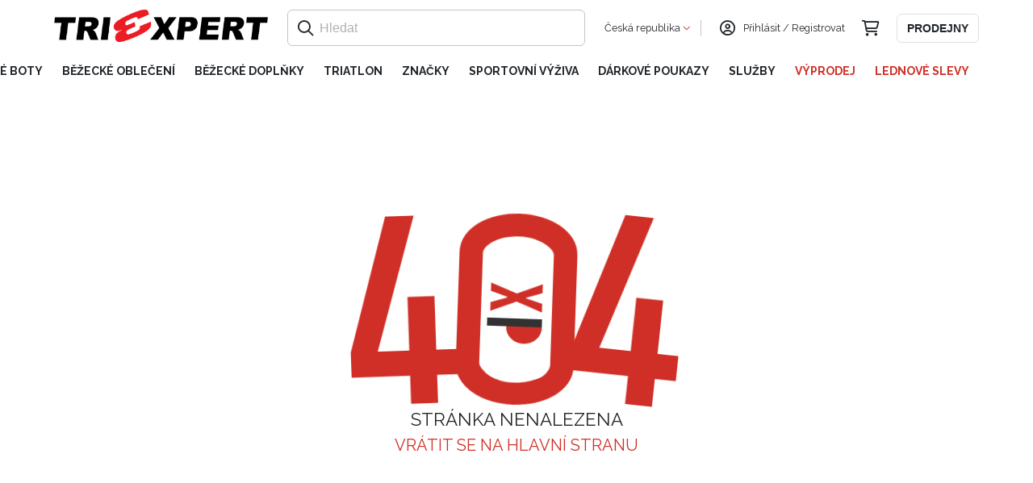

--- FILE ---
content_type: text/html; charset=utf-8
request_url: https://www.triexpert.cz/kategorie/133-cyklistika?order=price_desc&_fid=1ovm
body_size: 21741
content:
<!DOCTYPE html><html lang="cs" dir="ltr"><head>
        <meta charset="utf-8">
        <base href="/">
        <meta name="viewport" content="width=device-width, initial-scale=1">
        <link rel="preconnect" href="https://fonts.googleapis.com">
        <link rel="preconnect" href="https://fonts.gstatic.com" crossorigin="">
        <style type="text/css">@font-face{font-family:'Raleway';font-style:italic;font-weight:900;font-display:swap;src:url(https://fonts.gstatic.com/l/font?kit=1Pt_g8zYS_SKggPNyCgSQamb1W0lwk4S4cHLDr4fJh1Zyc61YBlG&skey=bf44ee29381a37b0&v=v37) format('woff');unicode-range:U+0460-052F, U+1C80-1C8A, U+20B4, U+2DE0-2DFF, U+A640-A69F, U+FE2E-FE2F;}@font-face{font-family:'Raleway';font-style:italic;font-weight:900;font-display:swap;src:url(https://fonts.gstatic.com/l/font?kit=1Pt_g8zYS_SKggPNyCgSQamb1W0lwk4S4cHLDrcfJh1Zyc61YBlG&skey=bf44ee29381a37b0&v=v37) format('woff');unicode-range:U+0301, U+0400-045F, U+0490-0491, U+04B0-04B1, U+2116;}@font-face{font-family:'Raleway';font-style:italic;font-weight:900;font-display:swap;src:url(https://fonts.gstatic.com/l/font?kit=1Pt_g8zYS_SKggPNyCgSQamb1W0lwk4S4cHLDrwfJh1Zyc61YBlG&skey=bf44ee29381a37b0&v=v37) format('woff');unicode-range:U+0102-0103, U+0110-0111, U+0128-0129, U+0168-0169, U+01A0-01A1, U+01AF-01B0, U+0300-0301, U+0303-0304, U+0308-0309, U+0323, U+0329, U+1EA0-1EF9, U+20AB;}@font-face{font-family:'Raleway';font-style:italic;font-weight:900;font-display:swap;src:url(https://fonts.gstatic.com/l/font?kit=1Pt_g8zYS_SKggPNyCgSQamb1W0lwk4S4cHLDr0fJh1Zyc61YBlG&skey=bf44ee29381a37b0&v=v37) format('woff');unicode-range:U+0100-02BA, U+02BD-02C5, U+02C7-02CC, U+02CE-02D7, U+02DD-02FF, U+0304, U+0308, U+0329, U+1D00-1DBF, U+1E00-1E9F, U+1EF2-1EFF, U+2020, U+20A0-20AB, U+20AD-20C0, U+2113, U+2C60-2C7F, U+A720-A7FF;}@font-face{font-family:'Raleway';font-style:italic;font-weight:900;font-display:swap;src:url(https://fonts.gstatic.com/l/font?kit=1Pt_g8zYS_SKggPNyCgSQamb1W0lwk4S4cHLDrMfJh1Zyc61YA&skey=bf44ee29381a37b0&v=v37) format('woff');unicode-range:U+0000-00FF, U+0131, U+0152-0153, U+02BB-02BC, U+02C6, U+02DA, U+02DC, U+0304, U+0308, U+0329, U+2000-206F, U+20AC, U+2122, U+2191, U+2193, U+2212, U+2215, U+FEFF, U+FFFD;}@font-face{font-family:'Raleway';font-style:normal;font-weight:400;font-display:swap;src:url(https://fonts.gstatic.com/s/raleway/v37/1Ptug8zYS_SKggPNyCAIT4ttDfCmxA.woff2) format('woff2');unicode-range:U+0460-052F, U+1C80-1C8A, U+20B4, U+2DE0-2DFF, U+A640-A69F, U+FE2E-FE2F;}@font-face{font-family:'Raleway';font-style:normal;font-weight:400;font-display:swap;src:url(https://fonts.gstatic.com/s/raleway/v37/1Ptug8zYS_SKggPNyCkIT4ttDfCmxA.woff2) format('woff2');unicode-range:U+0301, U+0400-045F, U+0490-0491, U+04B0-04B1, U+2116;}@font-face{font-family:'Raleway';font-style:normal;font-weight:400;font-display:swap;src:url(https://fonts.gstatic.com/s/raleway/v37/1Ptug8zYS_SKggPNyCIIT4ttDfCmxA.woff2) format('woff2');unicode-range:U+0102-0103, U+0110-0111, U+0128-0129, U+0168-0169, U+01A0-01A1, U+01AF-01B0, U+0300-0301, U+0303-0304, U+0308-0309, U+0323, U+0329, U+1EA0-1EF9, U+20AB;}@font-face{font-family:'Raleway';font-style:normal;font-weight:400;font-display:swap;src:url(https://fonts.gstatic.com/s/raleway/v37/1Ptug8zYS_SKggPNyCMIT4ttDfCmxA.woff2) format('woff2');unicode-range:U+0100-02BA, U+02BD-02C5, U+02C7-02CC, U+02CE-02D7, U+02DD-02FF, U+0304, U+0308, U+0329, U+1D00-1DBF, U+1E00-1E9F, U+1EF2-1EFF, U+2020, U+20A0-20AB, U+20AD-20C0, U+2113, U+2C60-2C7F, U+A720-A7FF;}@font-face{font-family:'Raleway';font-style:normal;font-weight:400;font-display:swap;src:url(https://fonts.gstatic.com/s/raleway/v37/1Ptug8zYS_SKggPNyC0IT4ttDfA.woff2) format('woff2');unicode-range:U+0000-00FF, U+0131, U+0152-0153, U+02BB-02BC, U+02C6, U+02DA, U+02DC, U+0304, U+0308, U+0329, U+2000-206F, U+20AC, U+2122, U+2191, U+2193, U+2212, U+2215, U+FEFF, U+FFFD;}@font-face{font-family:'Raleway';font-style:normal;font-weight:700;font-display:swap;src:url(https://fonts.gstatic.com/s/raleway/v37/1Ptug8zYS_SKggPNyCAIT4ttDfCmxA.woff2) format('woff2');unicode-range:U+0460-052F, U+1C80-1C8A, U+20B4, U+2DE0-2DFF, U+A640-A69F, U+FE2E-FE2F;}@font-face{font-family:'Raleway';font-style:normal;font-weight:700;font-display:swap;src:url(https://fonts.gstatic.com/s/raleway/v37/1Ptug8zYS_SKggPNyCkIT4ttDfCmxA.woff2) format('woff2');unicode-range:U+0301, U+0400-045F, U+0490-0491, U+04B0-04B1, U+2116;}@font-face{font-family:'Raleway';font-style:normal;font-weight:700;font-display:swap;src:url(https://fonts.gstatic.com/s/raleway/v37/1Ptug8zYS_SKggPNyCIIT4ttDfCmxA.woff2) format('woff2');unicode-range:U+0102-0103, U+0110-0111, U+0128-0129, U+0168-0169, U+01A0-01A1, U+01AF-01B0, U+0300-0301, U+0303-0304, U+0308-0309, U+0323, U+0329, U+1EA0-1EF9, U+20AB;}@font-face{font-family:'Raleway';font-style:normal;font-weight:700;font-display:swap;src:url(https://fonts.gstatic.com/s/raleway/v37/1Ptug8zYS_SKggPNyCMIT4ttDfCmxA.woff2) format('woff2');unicode-range:U+0100-02BA, U+02BD-02C5, U+02C7-02CC, U+02CE-02D7, U+02DD-02FF, U+0304, U+0308, U+0329, U+1D00-1DBF, U+1E00-1E9F, U+1EF2-1EFF, U+2020, U+20A0-20AB, U+20AD-20C0, U+2113, U+2C60-2C7F, U+A720-A7FF;}@font-face{font-family:'Raleway';font-style:normal;font-weight:700;font-display:swap;src:url(https://fonts.gstatic.com/s/raleway/v37/1Ptug8zYS_SKggPNyC0IT4ttDfA.woff2) format('woff2');unicode-range:U+0000-00FF, U+0131, U+0152-0153, U+02BB-02BC, U+02C6, U+02DA, U+02DC, U+0304, U+0308, U+0329, U+2000-206F, U+20AC, U+2122, U+2191, U+2193, U+2212, U+2215, U+FEFF, U+FFFD;}@font-face{font-family:'Raleway';font-style:normal;font-weight:900;font-display:swap;src:url(https://fonts.gstatic.com/s/raleway/v37/1Ptug8zYS_SKggPNyCAIT4ttDfCmxA.woff2) format('woff2');unicode-range:U+0460-052F, U+1C80-1C8A, U+20B4, U+2DE0-2DFF, U+A640-A69F, U+FE2E-FE2F;}@font-face{font-family:'Raleway';font-style:normal;font-weight:900;font-display:swap;src:url(https://fonts.gstatic.com/s/raleway/v37/1Ptug8zYS_SKggPNyCkIT4ttDfCmxA.woff2) format('woff2');unicode-range:U+0301, U+0400-045F, U+0490-0491, U+04B0-04B1, U+2116;}@font-face{font-family:'Raleway';font-style:normal;font-weight:900;font-display:swap;src:url(https://fonts.gstatic.com/s/raleway/v37/1Ptug8zYS_SKggPNyCIIT4ttDfCmxA.woff2) format('woff2');unicode-range:U+0102-0103, U+0110-0111, U+0128-0129, U+0168-0169, U+01A0-01A1, U+01AF-01B0, U+0300-0301, U+0303-0304, U+0308-0309, U+0323, U+0329, U+1EA0-1EF9, U+20AB;}@font-face{font-family:'Raleway';font-style:normal;font-weight:900;font-display:swap;src:url(https://fonts.gstatic.com/s/raleway/v37/1Ptug8zYS_SKggPNyCMIT4ttDfCmxA.woff2) format('woff2');unicode-range:U+0100-02BA, U+02BD-02C5, U+02C7-02CC, U+02CE-02D7, U+02DD-02FF, U+0304, U+0308, U+0329, U+1D00-1DBF, U+1E00-1E9F, U+1EF2-1EFF, U+2020, U+20A0-20AB, U+20AD-20C0, U+2113, U+2C60-2C7F, U+A720-A7FF;}@font-face{font-family:'Raleway';font-style:normal;font-weight:900;font-display:swap;src:url(https://fonts.gstatic.com/s/raleway/v37/1Ptug8zYS_SKggPNyC0IT4ttDfA.woff2) format('woff2');unicode-range:U+0000-00FF, U+0131, U+0152-0153, U+02BB-02BC, U+02C6, U+02DA, U+02DC, U+0304, U+0308, U+0329, U+2000-206F, U+20AC, U+2122, U+2191, U+2193, U+2212, U+2215, U+FEFF, U+FFFD;}</style>

        <link rel="icon" type="image/x-icon" href="/storage/favicon.ico">
        <!-- PLACEHOLDER_HEAD -->
    <style>:root{--fa-style-family-classic:"Font Awesome 6 Pro";--fa-font-regular:normal 400 1em/1 "Font Awesome 6 Pro"}@font-face{font-family:"Font Awesome 6 Pro";font-style:normal;font-weight:400;font-display:block;src:url(fa-regular-400.26b3e81479658eea.woff2) format("woff2"),url(fa-regular-400.5c26ffb66f9d65ef.ttf) format("truetype")}:root{--cc-font-family:-apple-system,BlinkMacSystemFont,"Segoe UI",Roboto,Helvetica,Arial,sans-serif,"Apple Color Emoji","Segoe UI Emoji","Segoe UI Symbol";--cc-modal-border-radius:.5rem;--cc-btn-border-radius:.4rem;--cc-modal-transition-duration:.25s;--cc-link-color:var(--cc-btn-primary-bg);--cc-modal-margin:1rem;--cc-z-index:2147483647;--cc-bg:#fff;--cc-primary-color:#2c2f31;--cc-secondary-color:#5e6266;--cc-btn-primary-bg:#30363c;--cc-btn-primary-color:#fff;--cc-btn-primary-border-color:var(--cc-btn-primary-bg);--cc-btn-primary-hover-bg:#000;--cc-btn-primary-hover-color:#fff;--cc-btn-primary-hover-border-color:var(--cc-btn-primary-hover-bg);--cc-btn-secondary-bg:#eaeff2;--cc-btn-secondary-color:var(--cc-primary-color);--cc-btn-secondary-border-color:var(--cc-btn-secondary-bg);--cc-btn-secondary-hover-bg:#d4dae0;--cc-btn-secondary-hover-color:#000;--cc-btn-secondary-hover-border-color:#d4dae0;--cc-separator-border-color:#f0f4f7;--cc-toggle-on-bg:var(--cc-btn-primary-bg);--cc-toggle-off-bg:#667481;--cc-toggle-on-knob-bg:#fff;--cc-toggle-off-knob-bg:var(--cc-toggle-on-knob-bg);--cc-toggle-enabled-icon-color:var(--cc-bg);--cc-toggle-disabled-icon-color:var(--cc-bg);--cc-toggle-readonly-bg:#d5dee2;--cc-toggle-readonly-knob-bg:#fff;--cc-toggle-readonly-knob-icon-color:var(--cc-toggle-readonly-bg);--cc-section-category-border:var(--cc-cookie-category-block-bg);--cc-cookie-category-block-bg:#f0f4f7;--cc-cookie-category-block-border:#f0f4f7;--cc-cookie-category-block-hover-bg:#e9eff4;--cc-cookie-category-block-hover-border:#e9eff4;--cc-cookie-category-expanded-block-bg:transparent;--cc-cookie-category-expanded-block-hover-bg:#dee4e9;--cc-overlay-bg:rgba(0,0,0,.65);--cc-webkit-scrollbar-bg:var(--cc-section-category-border);--cc-webkit-scrollbar-hover-bg:var(--cc-btn-primary-hover-bg);--cc-footer-bg:var(--cc-btn-secondary-bg);--cc-footer-color:var(--cc-secondary-color);--cc-footer-border-color:#e4eaed;--cc-pm-toggle-border-radius:4em}:root{--app-color-primary:#ff8204;--app-color-primary-lighter:#ff9b3c;--app-color-secondary:#ffffff;--app-color-secondary-lighter:#ffffff;--app-color-grey-dark:#333333;--app-color-grey:#c5c5c5;--app-color-grey-light:#f5f5f5;--app-color-dark:#000000;--app-color-light:#ffffff}:root{--app-color-primary:#ff8204;--app-color-primary-lighter:#ff9b3c;--app-color-secondary:#ffffff;--app-color-secondary-lighter:#ffffff;--app-color-grey-dark:#333333;--app-color-grey:#c5c5c5;--app-color-grey-light:#f5f5f5;--app-color-dark:#000000;--app-color-light:#ffffff}:root{--app-color-primary:#ff8204;--app-color-primary-lighter:#ff9b3c;--app-color-secondary:#ffffff;--app-color-secondary-lighter:#ffffff;--app-color-grey-dark:#333333;--app-color-grey:#c5c5c5;--app-color-grey-light:#f5f5f5;--app-color-dark:#000000;--app-color-light:#ffffff}:root{--app-color-primary:#ff8204;--app-color-primary-lighter:#ff9b3c;--app-color-secondary:#ffffff;--app-color-secondary-lighter:#ffffff;--app-color-grey-dark:#333333;--app-color-grey:#c5c5c5;--app-color-grey-light:#f5f5f5;--app-color-dark:#000000;--app-color-light:#ffffff}*{font-variant-numeric:lining-nums;-ms-font-feature-settings:"lnum" 1;-o-font-feature-settings:"lnum" 1;font-feature-settings:"lnum" 1}body{font-size:14px;line-height:20px;font-family:Raleway,sans-serif;color:var(--app-color-dark)}@media screen and (max-width: 599.9px){body{font-size:12px;line-height:14px}}:root{--app-color-primary:#ff8204;--app-color-primary-lighter:#ff9b3c;--app-color-secondary:#ffffff;--app-color-secondary-lighter:#ffffff;--app-color-grey-dark:#333333;--app-color-grey:#c5c5c5;--app-color-grey-light:#f5f5f5;--app-color-dark:#000000;--app-color-light:#ffffff}html,body{height:100%}body{margin:0}*{box-sizing:border-box}app-root{display:flex;flex-direction:column;align-items:center;min-height:100vh;background:#fff}:root{--app-color-primary:#ff8204;--app-color-primary-lighter:#ff9b3c;--app-color-secondary:#ffffff;--app-color-secondary-lighter:#ffffff;--app-color-grey-dark:#333333;--app-color-grey:#c5c5c5;--app-color-grey-light:#f5f5f5;--app-color-dark:#000000;--app-color-light:#ffffff}</style><link rel="stylesheet" href="styles.9570bf4fea016ca8.css" media="print" onload="this.media='all'"><noscript><link rel="stylesheet" href="styles.9570bf4fea016ca8.css"></noscript><title>Nenalezeno | TRIEXPERT</title><meta property="og:title" content="Nenalezeno | TRIEXPERT"><meta name="description" content="TRIEXPERT - specialista na běh, cyklistiku a plavání. Prodejny v Praze a Brně. Doprava zdarma nad 3.000 Kč."><meta property="og:description" content="TRIEXPERT - specialista na běh, cyklistiku a plavání. Prodejny v Praze a Brně. Doprava zdarma nad 3.000 Kč."><meta name="keywords" content="běžecké boty, běžecká speciálka, boty na běhání, kola, plavky, triatlon, cyklo prodejna, diagnostika došlapu běžecké oblečení, cyklistické trery, cyklistické oblečení, plavecké vybavení"><meta name="facebook-domain-verification" content="w4kqr6c8lxaxzaqufetnokfxsh04w5"><meta name="ahrefs-site-verification" content="32d02a1ce3825d3e07b092bfc54bf32364cd2e6200888f191a9371b9722ca694"><meta name="seznam-wmt" content="oGCQWB9MYzEQYggy3Co1C7XIvsPZk0CK"><meta property="og:locale" content="cs"><meta property="og:site_name" content="Triexpert"><link rel="canonical" href="http://www.triexpert.cz/kategorie/133-cyklistika?order=price_desc&amp;_fid=1ovm"><style ng-transition="serverApp">:root{--app-color-primary: #ff8204;--app-color-primary-lighter: #ff9b3c;--app-color-secondary: #ffffff;--app-color-secondary-lighter: #ffffff;--app-color-grey-dark: #333333;--app-color-grey: #c5c5c5;--app-color-grey-light: #f5f5f5;--app-color-dark: #000000;--app-color-light: #ffffff}app-header{background:var(--app-color-light);transition:all .3s cubic-bezier(.8,.2,.48,1);position:sticky;top:0;z-index:10}@media screen and (max-width: 1279.9px){app-header{position:static;top:0}}app-header #header-wrapper{position:relative}app-header #header-wrapper .app-header-primary{display:flex;padding-bottom:12px;padding-top:12px}@media screen and (max-width: 599.9px){app-header #header-wrapper .app-header-primary{padding-bottom:6px;padding-top:6px}app-header #header-wrapper .app-header-primary app-logo{display:none}}app-header #header-wrapper .app-header-primary app-search-input,app-header #header-wrapper .app-header-primary app-logo{margin-right:24px}app-header #header-wrapper .app-header-primary .mat-stroked-button{padding:0 12px}app-header #header-wrapper .app-header-secondary{display:flex;justify-content:space-between;align-items:end}app-header #header-wrapper .app-header-secondary app-logo{display:none}@media screen and (max-width: 1279.9px){app-header #header-wrapper .app-header-secondary{align-items:center}}@media screen and (max-width: 599.9px){app-header #header-wrapper .app-header-secondary app-logo{display:block}}app-header #header-wrapper .app-header-secondary app-logo{margin-right:24px;flex:1}app-header #header-wrapper .app-header-secondary app-logo h1{margin-bottom:0}app-header #header-wrapper #navigation{display:flex;align-items:center;font-weight:500;font-size:90%}app-header #header-wrapper #navigation app-user-icon{margin:0!important}app-header #header-wrapper #navigation .navigation-item{display:flex;justify-content:center;cursor:pointer;transition:color .3s cubic-bezier(.8,.2,.48,1)}app-header #header-wrapper #navigation .navigation-item.nav-item-with-divider:not(:last-of-type){border-right:solid 1px var(--app-color-grey);padding-right:12px}app-header #header-wrapper #navigation .navigation-item:hover{color:var(--app-color-primary)}app-header #header-wrapper #navigation .navigation-item .mat-icon.fa-chevron-down{display:flex;font-size:.6rem;width:auto;height:auto;position:relative;color:var(--app-color-primary);margin-left:3px}
</style><style ng-transition="serverApp">[_nghost-sc302]{display:block}</style><style ng-transition="serverApp">:root{--app-color-primary: #ff8204;--app-color-primary-lighter: #ff9b3c;--app-color-secondary: #ffffff;--app-color-secondary-lighter: #ffffff;--app-color-grey-dark: #333333;--app-color-grey: #c5c5c5;--app-color-grey-light: #f5f5f5;--app-color-dark: #000000;--app-color-light: #ffffff}app-search-input{flex-grow:1;display:flex;min-width:1px}@media screen and (max-width: 599.9px){app-search-input{margin-right:0!important}}app-search-input #header-search{width:100%;display:flex;align-items:center;border:solid 1px var(--app-color-grey);border-radius:6px;padding:0 12px;transition:all .3s cubic-bezier(.8,.2,.48,1)}app-search-input #header-search.focused{border-color:transparent;outline:2px solid var(--app-color-primary)}app-search-input #header-search input{border:none;height:100%;width:100%;outline:none;font-size:16px}app-search-input #header-search .mat-icon{width:auto}.search-menu-overlay{background:var(--app-color-light);box-shadow:#00000029 0 1px 4px;border-radius:6px;margin-top:6px}@media screen and (max-width: 599.9px){.search-menu-overlay{width:100vw!important;left:0!important}}.search-menu-overlay .search-results-wrapper{color:var(--app-color-grey-dark);left:0;width:100%;padding:12px}.search-menu-overlay .search-results-wrapper a{display:flex;width:100%;align-items:center;margin:6px 0}.search-menu-overlay .search-results-wrapper a:not(:last-of-type){border-bottom:solid 1px var(--app-color-grey-light)}.search-menu-overlay .search-results-wrapper a .primary-price{font-size:.875rem}.search-menu-overlay .search-results-wrapper a app-price .sale{display:flex;align-items:center;flex-direction:row-reverse}.search-menu-overlay .search-results-wrapper a app-price .sale .sale-percents{margin-right:6px}.search-menu-overlay .search-results-wrapper .responsive-image{height:60px;width:60px;flex-shrink:0}.search-menu-overlay .search-results-wrapper .title{display:flex;flex-direction:column;flex:auto;word-break:break-word}.search-menu-overlay .search-results-wrapper .categories-result-wrapper{width:100%;margin:-6px}@media screen and (max-width: 599.9px){.search-menu-overlay .search-results-wrapper .categories-result-wrapper{margin:0}}.search-menu-overlay .search-results-wrapper .categories-result-wrapper .categories{background-color:var(--app-color-grey-light);border-radius:6px;margin:6px;padding:12px;justify-content:center;align-items:center;display:flex}@media screen and (max-width: 599.9px){.search-menu-overlay .search-results-wrapper .categories-result-wrapper .categories{margin:0 0 12px}}.search-menu-overlay .search-results-wrapper .categories-result-wrapper .categories .category{display:flex;flex-direction:column-reverse;text-transform:uppercase}.search-menu-overlay .search-results-wrapper .categories-result-wrapper .categories .category a{justify-content:center}
</style><style ng-transition="serverApp">.mat-button .mat-button-focus-overlay,.mat-icon-button .mat-button-focus-overlay{opacity:0}.mat-button:hover:not(.mat-button-disabled) .mat-button-focus-overlay,.mat-stroked-button:hover:not(.mat-button-disabled) .mat-button-focus-overlay{opacity:.04}@media(hover: none){.mat-button:hover:not(.mat-button-disabled) .mat-button-focus-overlay,.mat-stroked-button:hover:not(.mat-button-disabled) .mat-button-focus-overlay{opacity:0}}.mat-button,.mat-icon-button,.mat-stroked-button,.mat-flat-button{box-sizing:border-box;position:relative;-webkit-user-select:none;user-select:none;cursor:pointer;outline:none;border:none;-webkit-tap-highlight-color:transparent;display:inline-block;white-space:nowrap;text-decoration:none;vertical-align:baseline;text-align:center;margin:0;min-width:64px;line-height:36px;padding:0 16px;border-radius:4px;overflow:visible}.mat-button::-moz-focus-inner,.mat-icon-button::-moz-focus-inner,.mat-stroked-button::-moz-focus-inner,.mat-flat-button::-moz-focus-inner{border:0}.mat-button.mat-button-disabled,.mat-icon-button.mat-button-disabled,.mat-stroked-button.mat-button-disabled,.mat-flat-button.mat-button-disabled{cursor:default}.mat-button.cdk-keyboard-focused .mat-button-focus-overlay,.mat-button.cdk-program-focused .mat-button-focus-overlay,.mat-icon-button.cdk-keyboard-focused .mat-button-focus-overlay,.mat-icon-button.cdk-program-focused .mat-button-focus-overlay,.mat-stroked-button.cdk-keyboard-focused .mat-button-focus-overlay,.mat-stroked-button.cdk-program-focused .mat-button-focus-overlay,.mat-flat-button.cdk-keyboard-focused .mat-button-focus-overlay,.mat-flat-button.cdk-program-focused .mat-button-focus-overlay{opacity:.12}.mat-button::-moz-focus-inner,.mat-icon-button::-moz-focus-inner,.mat-stroked-button::-moz-focus-inner,.mat-flat-button::-moz-focus-inner{border:0}.mat-raised-button{box-sizing:border-box;position:relative;-webkit-user-select:none;user-select:none;cursor:pointer;outline:none;border:none;-webkit-tap-highlight-color:transparent;display:inline-block;white-space:nowrap;text-decoration:none;vertical-align:baseline;text-align:center;margin:0;min-width:64px;line-height:36px;padding:0 16px;border-radius:4px;overflow:visible;transform:translate3d(0, 0, 0);transition:background 400ms cubic-bezier(0.25, 0.8, 0.25, 1),box-shadow 280ms cubic-bezier(0.4, 0, 0.2, 1)}.mat-raised-button::-moz-focus-inner{border:0}.mat-raised-button.mat-button-disabled{cursor:default}.mat-raised-button.cdk-keyboard-focused .mat-button-focus-overlay,.mat-raised-button.cdk-program-focused .mat-button-focus-overlay{opacity:.12}.mat-raised-button::-moz-focus-inner{border:0}._mat-animation-noopable.mat-raised-button{transition:none;animation:none}.mat-stroked-button{border:1px solid currentColor;padding:0 15px;line-height:34px}.mat-stroked-button .mat-button-ripple.mat-ripple,.mat-stroked-button .mat-button-focus-overlay{top:-1px;left:-1px;right:-1px;bottom:-1px}.mat-fab{box-sizing:border-box;position:relative;-webkit-user-select:none;user-select:none;cursor:pointer;outline:none;border:none;-webkit-tap-highlight-color:transparent;display:inline-block;white-space:nowrap;text-decoration:none;vertical-align:baseline;text-align:center;margin:0;min-width:64px;line-height:36px;padding:0 16px;border-radius:4px;overflow:visible;transform:translate3d(0, 0, 0);transition:background 400ms cubic-bezier(0.25, 0.8, 0.25, 1),box-shadow 280ms cubic-bezier(0.4, 0, 0.2, 1);min-width:0;border-radius:50%;width:56px;height:56px;padding:0;flex-shrink:0}.mat-fab::-moz-focus-inner{border:0}.mat-fab.mat-button-disabled{cursor:default}.mat-fab.cdk-keyboard-focused .mat-button-focus-overlay,.mat-fab.cdk-program-focused .mat-button-focus-overlay{opacity:.12}.mat-fab::-moz-focus-inner{border:0}._mat-animation-noopable.mat-fab{transition:none;animation:none}.mat-fab .mat-button-wrapper{padding:16px 0;display:inline-block;line-height:24px}.mat-mini-fab{box-sizing:border-box;position:relative;-webkit-user-select:none;user-select:none;cursor:pointer;outline:none;border:none;-webkit-tap-highlight-color:transparent;display:inline-block;white-space:nowrap;text-decoration:none;vertical-align:baseline;text-align:center;margin:0;min-width:64px;line-height:36px;padding:0 16px;border-radius:4px;overflow:visible;transform:translate3d(0, 0, 0);transition:background 400ms cubic-bezier(0.25, 0.8, 0.25, 1),box-shadow 280ms cubic-bezier(0.4, 0, 0.2, 1);min-width:0;border-radius:50%;width:40px;height:40px;padding:0;flex-shrink:0}.mat-mini-fab::-moz-focus-inner{border:0}.mat-mini-fab.mat-button-disabled{cursor:default}.mat-mini-fab.cdk-keyboard-focused .mat-button-focus-overlay,.mat-mini-fab.cdk-program-focused .mat-button-focus-overlay{opacity:.12}.mat-mini-fab::-moz-focus-inner{border:0}._mat-animation-noopable.mat-mini-fab{transition:none;animation:none}.mat-mini-fab .mat-button-wrapper{padding:8px 0;display:inline-block;line-height:24px}.mat-icon-button{padding:0;min-width:0;width:40px;height:40px;flex-shrink:0;line-height:40px;border-radius:50%}.mat-icon-button i,.mat-icon-button .mat-icon{line-height:24px}.mat-button-ripple.mat-ripple,.mat-button-focus-overlay{top:0;left:0;right:0;bottom:0;position:absolute;pointer-events:none;border-radius:inherit}.mat-button-ripple.mat-ripple:not(:empty){transform:translateZ(0)}.mat-button-focus-overlay{opacity:0;transition:opacity 200ms cubic-bezier(0.35, 0, 0.25, 1),background-color 200ms cubic-bezier(0.35, 0, 0.25, 1)}._mat-animation-noopable .mat-button-focus-overlay{transition:none}.mat-button-ripple-round{border-radius:50%;z-index:1}.mat-button .mat-button-wrapper>*,.mat-flat-button .mat-button-wrapper>*,.mat-stroked-button .mat-button-wrapper>*,.mat-raised-button .mat-button-wrapper>*,.mat-icon-button .mat-button-wrapper>*,.mat-fab .mat-button-wrapper>*,.mat-mini-fab .mat-button-wrapper>*{vertical-align:middle}.mat-form-field:not(.mat-form-field-appearance-legacy) .mat-form-field-prefix .mat-icon-button,.mat-form-field:not(.mat-form-field-appearance-legacy) .mat-form-field-suffix .mat-icon-button{display:inline-flex;justify-content:center;align-items:center;font-size:inherit;width:2.5em;height:2.5em}.cdk-high-contrast-active .mat-button,.cdk-high-contrast-active .mat-flat-button,.cdk-high-contrast-active .mat-raised-button,.cdk-high-contrast-active .mat-icon-button,.cdk-high-contrast-active .mat-fab,.cdk-high-contrast-active .mat-mini-fab{outline:solid 1px}.cdk-high-contrast-active .mat-button-base.cdk-keyboard-focused,.cdk-high-contrast-active .mat-button-base.cdk-program-focused{outline:solid 3px}
</style><style ng-transition="serverApp">.mat-icon{-webkit-user-select:none;user-select:none;background-repeat:no-repeat;display:inline-block;fill:currentColor;height:24px;width:24px}.mat-icon.mat-icon-inline{font-size:inherit;height:inherit;line-height:inherit;width:inherit}[dir=rtl] .mat-icon-rtl-mirror{transform:scale(-1, 1)}.mat-form-field:not(.mat-form-field-appearance-legacy) .mat-form-field-prefix .mat-icon,.mat-form-field:not(.mat-form-field-appearance-legacy) .mat-form-field-suffix .mat-icon{display:block}.mat-form-field:not(.mat-form-field-appearance-legacy) .mat-form-field-prefix .mat-icon-button .mat-icon,.mat-form-field:not(.mat-form-field-appearance-legacy) .mat-form-field-suffix .mat-icon-button .mat-icon{margin:auto}
</style><style ng-transition="serverApp">:root{--app-color-primary: #ff8204;--app-color-primary-lighter: #ff9b3c;--app-color-secondary: #ffffff;--app-color-secondary-lighter: #ffffff;--app-color-grey-dark: #333333;--app-color-grey: #c5c5c5;--app-color-grey-light: #f5f5f5;--app-color-dark: #000000;--app-color-light: #ffffff}body.menu-opened app-breadcrumbs{display:none}body.menu-opened app-menu-category app-breadcrumbs{display:block}body.scrolled app-header{box-shadow:0 2px 4px #0003}body.scrolled app-header app-menu .menu-items{transform:translateY(-6px)}body.scrolled app-header app-menu .menu-items .menu-item.active-root-category{border-radius:6px}app-burger-menu{display:none;margin-left:auto}@media screen and (max-width: 1279.9px){app-burger-menu{display:block}}app-menu{display:flex;flex-direction:column;flex:3}app-menu .menu-items{display:flex;align-items:center;font-weight:700;font-size:.875rem;line-height:1;text-transform:uppercase;transition:all .3s cubic-bezier(.8,.2,.48,1);justify-content:flex-end}app-menu .menu-items .menu-item{flex-shrink:0;height:100%;display:flex;align-items:center;transition:color .3s cubic-bezier(.8,.2,.48,1);text-transform:uppercase;padding:12px;cursor:pointer}app-menu .menu-items .menu-item:hover{color:var(--app-color-primary)}app-menu .menu-items .menu-item.active-category{color:var(--app-color-primary)}app-menu .menu-items .menu-item.highlight{color:var(--app-color-primary)}app-menu .menu-items .menu-item.active-root-category{color:var(--app-color-primary);background:var(--app-color-dark);border-radius:6px 6px 0 0}app-menu .subcategories{left:0;top:100%;width:100%;background:var(--app-color-dark);color:var(--app-color-light);position:absolute;padding:24px 0;text-transform:uppercase;z-index:999}app-menu .subcategories .subcategories-inner{display:inline-flex;flex-wrap:wrap;margin:-12px}app-menu .subcategories .subcategories-inner .subcategory-menu-item{margin:12px;transition:color .3s cubic-bezier(.8,.2,.48,1);cursor:pointer}app-menu .subcategories .subcategories-inner .subcategory-menu-item:hover{color:var(--app-color-primary)}.mobile-menu-overlay-backdrop{background:rgba(0,0,0,.8)}.mobile-menu-overlay{margin-top:40px;width:100%}.mobile-menu-overlay .close{position:absolute;top:-40px;right:0;cursor:pointer}.mobile-menu-overlay .close:after{content:"";height:40px;border-left:2px solid #fff;position:absolute;transform:rotate(45deg);right:20px}.mobile-menu-overlay .close:before{content:"";height:40px;border-left:2px solid #fff;position:absolute;transform:rotate(-45deg);right:20px}.mobile-menu-overlay .mobile-menu-items{display:flex;flex-direction:column;text-align:center;width:100%}.mobile-menu-overlay .mobile-menu-items .menu-item{font-size:1.5rem;font-weight:900;line-height:4rem;text-transform:uppercase;color:#fff;transition:.3s cubic-bezier(.8,.2,.48,1);cursor:pointer;width:100%}@media screen and (max-height: 600px){.mobile-menu-overlay .mobile-menu-items .menu-item{line-height:3rem}}.mobile-menu-overlay .mobile-menu-items .menu-item.active-root-category,.mobile-menu-overlay .mobile-menu-items .menu-item:hover{color:var(--app-color-primary)}
</style><style ng-transition="serverApp">mat-menu{display:none}.mat-menu-panel{min-width:112px;max-width:280px;overflow:auto;-webkit-overflow-scrolling:touch;max-height:calc(100vh - 48px);border-radius:4px;outline:0;min-height:64px}.mat-menu-panel.ng-animating{pointer-events:none}.cdk-high-contrast-active .mat-menu-panel{outline:solid 1px}.mat-menu-content:not(:empty){padding-top:8px;padding-bottom:8px}.mat-menu-item{-webkit-user-select:none;user-select:none;cursor:pointer;outline:none;border:none;-webkit-tap-highlight-color:transparent;white-space:nowrap;overflow:hidden;text-overflow:ellipsis;display:block;line-height:48px;height:48px;padding:0 16px;text-align:left;text-decoration:none;max-width:100%;position:relative}.mat-menu-item::-moz-focus-inner{border:0}.mat-menu-item[disabled]{cursor:default}[dir=rtl] .mat-menu-item{text-align:right}.mat-menu-item .mat-icon{margin-right:16px;vertical-align:middle}.mat-menu-item .mat-icon svg{vertical-align:top}[dir=rtl] .mat-menu-item .mat-icon{margin-left:16px;margin-right:0}.mat-menu-item[disabled]::before{display:block;position:absolute;content:"";top:0;left:0;bottom:0;right:0}.cdk-high-contrast-active .mat-menu-item{margin-top:1px}.cdk-high-contrast-active .mat-menu-item.cdk-program-focused,.cdk-high-contrast-active .mat-menu-item.cdk-keyboard-focused,.cdk-high-contrast-active .mat-menu-item-highlighted{outline:dotted 1px}.mat-menu-item-submenu-trigger{padding-right:32px}[dir=rtl] .mat-menu-item-submenu-trigger{padding-right:16px;padding-left:32px}.mat-menu-submenu-icon{position:absolute;top:50%;right:16px;transform:translateY(-50%);width:5px;height:10px;fill:currentColor}[dir=rtl] .mat-menu-submenu-icon{right:auto;left:16px;transform:translateY(-50%) scaleX(-1)}.cdk-high-contrast-active .mat-menu-submenu-icon{fill:CanvasText}button.mat-menu-item{width:100%}.mat-menu-item .mat-menu-ripple{top:0;left:0;right:0;bottom:0;position:absolute;pointer-events:none}
</style><style ng-transition="serverApp">[_ngcontent-sc293]:root{--app-color-primary: #ff8204;--app-color-primary-lighter: #ff9b3c;--app-color-secondary: #ffffff;--app-color-secondary-lighter: #ffffff;--app-color-grey-dark: #333333;--app-color-grey: #c5c5c5;--app-color-grey-light: #f5f5f5;--app-color-dark: #000000;--app-color-light: #ffffff}.burger-menu[_ngcontent-sc293]{width:24px;height:24px;cursor:pointer}.burger-menu[_ngcontent-sc293]   .burger-container[_ngcontent-sc293]{position:relative}.burger-menu[_ngcontent-sc293]   .burger-container[_ngcontent-sc293]   .burger-inner[_ngcontent-sc293]{position:absolute;width:22px;left:0;top:11px;border:1px solid var(--app-color-dark);transition:border-color .2s ease-in .2s}.burger-menu[_ngcontent-sc293]   .burger-container[_ngcontent-sc293]   .burger-inner[_ngcontent-sc293]:before{position:absolute;content:"";top:-6px;left:-1px;width:22px;border:1px solid var(--app-color-dark);transition:top .2s ease-in .3s,transform ease-in .2s}.burger-menu[_ngcontent-sc293]   .burger-container[_ngcontent-sc293]   .burger-inner[_ngcontent-sc293]:after{position:absolute;content:"";top:4px;left:-1px;width:22px;border:1px solid var(--app-color-dark);transition:top .2s ease-in .3s,transform ease-in .2s}.burger-menu.active[_ngcontent-sc293]   .burger-container[_ngcontent-sc293]   .burger-inner[_ngcontent-sc293]{display:none}</style><style ng-transition="serverApp">[_ngcontent-sc329]:root{--app-color-primary: #ff8204;--app-color-primary-lighter: #ff9b3c;--app-color-secondary: #ffffff;--app-color-secondary-lighter: #ffffff;--app-color-grey-dark: #333333;--app-color-grey: #c5c5c5;--app-color-grey-light: #f5f5f5;--app-color-dark: #000000;--app-color-light: #ffffff}[_nghost-sc329]{flex:1;display:flex;justify-content:center;align-items:center}#for-o-for[_ngcontent-sc329]   .container[_ngcontent-sc329]{display:block;text-align:center}#for-o-for[_ngcontent-sc329]   .four1[_ngcontent-sc329]{animation:swing ease-in-out 1.5s infinite alternate;display:inline-block}@media screen and (max-width: 599.9px){#for-o-for[_ngcontent-sc329]   .four1[_ngcontent-sc329]   svg[_ngcontent-sc329]{width:100px!important}}#for-o-for[_ngcontent-sc329]   .zero[_ngcontent-sc329]{animation:swing2 ease-in-out 1.5s infinite alternate;display:inline-block}@media screen and (max-width: 599.9px){#for-o-for[_ngcontent-sc329]   .zero[_ngcontent-sc329]   svg[_ngcontent-sc329]{width:120px!important}}#for-o-for[_ngcontent-sc329]   .four2[_ngcontent-sc329]{animation:swing3 ease-in-out 1.5s infinite alternate;display:inline-block}@media screen and (max-width: 599.9px){#for-o-for[_ngcontent-sc329]   .four2[_ngcontent-sc329]   svg[_ngcontent-sc329]{width:100px!important}}#for-o-for[_ngcontent-sc329]   Page-1[_ngcontent-sc329], #for-o-for[_ngcontent-sc329]   polygon[_ngcontent-sc329], #for-o-for[_ngcontent-sc329]   path[_ngcontent-sc329]{fill:var(--app-color-primary)}@keyframes swing{0%{transform:rotate(3deg)}to{transform:rotate(-3deg)}}@keyframes swing2{0%{transform:rotate(-3deg)}to{transform:rotate(3deg)}}@keyframes swing3{0%{transform:rotate(-3deg)}to{transform:rotate(8deg)}}</style><style ng-transition="serverApp">app-footer{display:block;margin-top:auto}
</style><style class="flex-layout-ssr">@media all {.flex-layout-0 {-webkit-flex-direction:row;box-sizing:border-box;display:flex;flex-direction:row;}.flex-layout-1 {margin-right:12px;}.flex-layout-2 {margin-right:12px;-webkit-flex-direction:row;box-sizing:border-box;display:flex;flex-direction:row;-webkit-align-content:center;-webkit-align-items:center;-webkit-justify-content:center;align-content:center;align-items:center;justify-content:center;}.flex-layout-4 {display:initial;margin-right:12px;}.flex-layout-5 {display:initial;}.flex-layout-6 {-webkit-flex-direction:row;box-sizing:border-box;display:flex;flex-direction:row;-webkit-align-content:center;-webkit-align-items:center;-webkit-justify-content:flex-start;align-content:center;align-items:center;justify-content:flex-start;}.flex-layout-7 {display:initial;}.flex-layout-8 {display:initial;}.flex-layout-9 {-webkit-flex-direction:row;box-sizing:border-box;display:flex;flex-direction:row;-webkit-align-content:center;-webkit-align-items:center;-webkit-justify-content:flex-start;align-content:center;align-items:center;justify-content:flex-start;}.flex-layout-10 {display:none;}.flex-layout-11 {display:initial;}.flex-layout-12 {display:initial;}.flex-layout-13 {display:initial;}}@media screen and (min-width: 600px) {.flex-layout-0 {-webkit-flex-direction:row;flex-direction:row;}.flex-layout-2 {-webkit-flex-direction:row;flex-direction:row;}.flex-layout-6 {-webkit-flex-direction:row;flex-direction:row;}.flex-layout-9 {-webkit-flex-direction:row;flex-direction:row;}}@media screen and (min-width: 960px) {.flex-layout-11 {display:none;}.flex-layout-12 {display:none;}}@media screen and (min-width: 1280px) {}@media screen and (min-width: 1920px) {}@media screen and (min-width: 1920px) and (max-width: 4999.98px) {}@media screen and (max-width: 1919.98px) {}@media screen and (min-width: 1280px) and (max-width: 1919.98px) {}@media screen and (max-width: 1279.98px) {.flex-layout-13 {display:none;}}@media screen and (min-width: 960px) and (max-width: 1279.98px) {}@media screen and (max-width: 959.98px) {.flex-layout-4 {display:none;}.flex-layout-7 {display:none;}.flex-layout-8 {display:none;}.flex-layout-10 {display:initial;}}@media screen and (min-width: 600px) and (max-width: 959.98px) {}@media screen and (max-width: 599.98px) {.flex-layout-5 {display:none;}}@media screen and (min-width: 0px) and (max-width: 599.98px) {}</style></head>
    <body>
        <!-- PLACEHOLDER_BODY -->
        <app-root ng-version="14.3.0" ng-server-context="other"><!----><app-header><div id="header-wrapper"><div class="app-header-primary container"><app-logo _nghost-sc302=""><a _ngcontent-sc302="" routerlink="/" href="/"><img _ngcontent-sc302="" class="logo" alt="Triexpert" title="Triexpert" width="265" height="40" loading="lazy" fetchpriority="auto" ng-img="true" src="/storage/2023-12/180/Triexpert_logo_450px.png"></a></app-logo><app-search-input><div id="header-search"><mat-icon role="img" fonticon="fa-magnifying-glass" class="mat-icon notranslate margin-right-half far fa-magnifying-glass mat-icon-no-color" aria-hidden="true" data-mat-icon-type="font" data-mat-icon-name="fa-magnifying-glass"></mat-icon><input placeholder="Hledat" value="" class="ng-untouched ng-pristine ng-valid"><!----></div><!----></app-search-input><nav id="navigation" fxlayout="" fxlayoutgap="12px" class="flex-layout-0"><div aria-haspopup="true" fxhide.lt-md="" class="mat-menu-trigger navigation-item nav-item-with-divider ng-star-inserted flex-layout-4"><span>Česká republika</span><mat-icon role="img" fonticon="fa-chevron-down" class="mat-icon notranslate far fa-chevron-down mat-icon-no-color" aria-hidden="true" data-mat-icon-type="font" data-mat-icon-name="fa-chevron-down"></mat-icon></div><!----><!----><!----><!----><app-user-icon class="navigation-item flex-layout-1"><!----><div fxlayout="" fxlayoutalign="start center" class="ng-star-inserted flex-layout-6"><button fxhide.lt-md="" mat-icon-button="" aria-label="Přihlásit se" class="mat-focus-indicator mat-icon-button mat-button-base _mat-animation-noopable flex-layout-7"><span class="mat-button-wrapper"><mat-icon role="img" fonticon="fa-user-circle" class="mat-icon notranslate far fa-user-circle mat-icon-no-color" aria-hidden="true" data-mat-icon-type="font" data-mat-icon-name="fa-user-circle"></mat-icon></span><span matripple="" class="mat-ripple mat-button-ripple mat-button-ripple-round"></span><span class="mat-button-focus-overlay"></span></button><span fxhide.lt-md="" class="margin-right flex-layout-8"><span>Přihlásit</span> / <span>Registrovat</span></span></div><!----><button fxshow.lt-md="" fxhide="" mat-icon-button="" class="mat-focus-indicator mat-icon-button mat-button-base _mat-animation-noopable ng-star-inserted flex-layout-10"><span class="mat-button-wrapper"><div aria-haspopup="true" fxlayout="" fxlayoutalign="start center" class="mat-menu-trigger flex-layout-9"><button mat-icon-button="" aria-label="Přihlásit se" class="mat-focus-indicator mat-icon-button mat-button-base _mat-animation-noopable"><span class="mat-button-wrapper"><mat-icon role="img" fonticon="fa-user-circle" class="mat-icon notranslate far fa-user-circle mat-icon-no-color" aria-hidden="true" data-mat-icon-type="font" data-mat-icon-name="fa-user-circle"></mat-icon></span><span matripple="" class="mat-ripple mat-button-ripple mat-button-ripple-round"></span><span class="mat-button-focus-overlay"></span></button></div><!----></span><span matripple="" class="mat-ripple mat-button-ripple mat-button-ripple-round"></span><span class="mat-button-focus-overlay"></span></button><!----><mat-menu xposition="before" class="ng-tns-c95-3"><!----></mat-menu><mat-menu xposition="before" class="ng-tns-c95-4"><!----></mat-menu></app-user-icon><div fxlayout="" fxlayoutalign="center center" fxlayoutgap="6px" class="navigation-item flex-layout-2"><a mat-icon-button="" class="mat-focus-indicator mat-icon-button mat-button-base _mat-animation-noopable flex-layout-3" aria-disabled="false"><span class="mat-button-wrapper"><mat-icon role="img" fonticon="fa-cart-shopping" matbadgecolor="primary" class="mat-icon notranslate mat-badge far fa-cart-shopping mat-badge-primary mat-icon-no-color mat-badge-overlap mat-badge-above mat-badge-after mat-badge-medium mat-badge-hidden" aria-hidden="true" data-mat-icon-type="font" data-mat-icon-name="fa-cart-shopping"><span id="mat-badge-content-571993" aria-hidden="true" class="mat-badge-content _mat-animation-noopable mat-badge-active">0</span></mat-icon></span><span matripple="" class="mat-ripple mat-button-ripple mat-button-ripple-round"></span><span class="mat-button-focus-overlay"></span></a><!----></div><a mat-stroked-button="" fxhide.lt-sm="" class="mat-focus-indicator text-bold text-uppercase mat-stroked-button mat-button-base _mat-animation-noopable ng-star-inserted flex-layout-5" aria-disabled="false" href="/p/prodejny"><span class="mat-button-wrapper">Prodejny</span><span matripple="" class="mat-ripple mat-button-ripple"></span><span class="mat-button-focus-overlay"></span></a><!----></nav></div><div class="app-header-secondary container"><app-logo _nghost-sc302=""><a _ngcontent-sc302="" routerlink="/" href="/"><img _ngcontent-sc302="" class="logo" alt="Triexpert" title="Triexpert" width="265" height="40" loading="lazy" fetchpriority="auto" ng-img="true" src="/storage/2023-12/180/Triexpert_logo_450px.png"></a></app-logo><app-menu><div fxhide.lt-lg="" class="menu-items flex-layout-13"><a class="menu-item ng-star-inserted" href="/bezecke-boty"> Běžecké boty </a><a class="menu-item ng-star-inserted" href="/bezecke-obleceni"> Běžecké oblečení </a><a class="menu-item ng-star-inserted" href="/bezecke-doplnky"> Běžecké doplňky </a><a class="menu-item ng-star-inserted" href="/triatlon"> Triatlon </a><a class="menu-item ng-star-inserted" href="/brands"> Značky </a><a class="menu-item ng-star-inserted" href="/vyziva"> Sportovní výživa </a><a class="menu-item ng-star-inserted" href="/darkove-poukazy"> Dárkové poukazy </a><a class="menu-item ng-star-inserted" href="/sluzby"> Služby </a><a class="menu-item highlight ng-star-inserted" href="/vyprodej"> Výprodej </a><a class="menu-item highlight ng-star-inserted" href="/lednove-slevy"> Lednové slevy </a><!----><!----></div><app-burger-menu cdkoverlayorigin="" _nghost-sc293=""><div _ngcontent-sc293="" class="burger-menu"><div _ngcontent-sc293="" class="burger-container"><div _ngcontent-sc293="" class="burger-inner"></div></div></div></app-burger-menu><!----><!----></app-menu></div></div><mat-menu xposition="before" class="ng-tns-c95-0"><!----></mat-menu><mat-menu xposition="before" class="ng-tns-c95-1"><!----></mat-menu><mat-menu xposition="before" class="ng-tns-c95-2"><!----></mat-menu></app-header><main><router-outlet></router-outlet><ng-component _nghost-sc329="" class="ng-star-inserted"><div _ngcontent-sc329="" id="for-o-for"><div _ngcontent-sc329="" routerlink="/" class="container" tabindex="0"><div _ngcontent-sc329="" class="four1"><svg _ngcontent-sc329="" width="133px" height="234px" viewBox="0 0 133 234" version="1.1" xmlns="http://www.w3.org/2000/svg" xmlns:xlink="http://www.w3.org/1999/xlink"><g _ngcontent-sc329="" id="Page-1" stroke="none" stroke-width="1" fill="none" fill-rule="evenodd"><g _ngcontent-sc329="" id="404" transform="translate(0.000000, -2.000000)" fill="#F85656"><g _ngcontent-sc329="" id="4-1" transform="translate(0.000000, 2.000000)"><polygon _ngcontent-sc329="" id="Path" points="72.5466868 198.372928 0 198.372928 0 166.947514 48.1896202 0 83.5942392 0 33.4376957 166.947514 72.5466868 166.947514 72.5466868 100.495856 105.984382 100.495856 105.984382 166.947514 132.046116 166.947514 132.046116 198.372928 105.984382 198.372928 105.984382 233.071823 72.5466868 233.071823"></polygon></g></g></g></svg></div><div _ngcontent-sc329="" class="zero"><svg _ngcontent-sc329="" width="148px" height="237px" viewBox="0 0 148 237" version="1.1" xmlns="http://www.w3.org/2000/svg" xmlns:xlink="http://www.w3.org/1999/xlink"><g _ngcontent-sc329="" id="Page-1" stroke="none" stroke-width="1" fill="none" fill-rule="evenodd"><g _ngcontent-sc329="" id="404" transform="translate(-148.000000, 0.000000)"><g _ngcontent-sc329="" id="0" transform="translate(148.000000, 0.000000)"><g _ngcontent-sc329="" id="face" transform="translate(38.000000, 86.000000)"><polygon _ngcontent-sc329="" id="X-Copy-3" fill="#323232" transform="translate(35.500000, 18.000000) rotate(-270.000000) translate(-35.500000, -18.000000) " points="30.5085911 17.7751756 18 -14 29.1053837 -14 35.4799542 6.45901639 35.8808706 6.45901639 42.255441 -14 53 -14 40.4513173 17.8126464 53 50 42.2955326 50 35.8006873 29.4285714 35.1191294 29.4285714 28.3436426 50 18 50"></polygon><path _ngcontent-sc329="" d="M24.0351542,54 C24.0118227,54.3463381 24,54.7095981 24,55.0905484 C24,66.0862349 33.8497355,75 46,75 C58.1502645,75 68,66.0862349 68,55.0905484 C68,54.7095981 67.9881773,54.3463381 67.9648458,54 L24.0351542,54 Z" id="Combined-Shape" fill="#F75757"></path><rect _ngcontent-sc329="" id="Rectangle" fill="#323232" x="0" y="44" width="68" height="10"></rect></g><path _ngcontent-sc329="" d="M0.961656046,50.0842541 C0.961656046,42.2278613 2.96423494,35.2445057 6.96945281,29.1339779 C10.9746707,23.0234501 16.3415821,17.7859334 23.0703481,13.4212707 C29.7991142,9.05660801 37.5691203,5.72860262 46.3805996,3.4371547 C55.1920789,1.14570677 64.4039418,0 74.0164647,0 C83.6289876,0 92.8408505,1.14570677 101.65233,3.4371547 C110.463809,5.72860262 118.233815,9.05660801 124.962581,13.4212707 C131.691347,17.7859334 137.058259,23.0234501 141.063477,29.1339779 C145.068694,35.2445057 147.071273,42.2278613 147.071273,50.0842541 L147.071273,186.915746 C147.071273,194.772139 145.068694,201.755494 141.063477,207.866022 C137.058259,213.97655 131.691347,219.214067 124.962581,223.578729 C118.233815,227.943392 110.463809,231.271397 101.65233,233.562845 C92.8408505,235.854293 83.6289876,237 74.0164647,237 C64.4039418,237 55.1920789,235.854293 46.3805996,233.562845 C37.5691203,231.271397 29.7991142,227.943392 23.0703481,223.578729 C16.3415821,219.214067 10.9746707,213.97655 6.96945281,207.866022 C2.96423494,201.755494 0.961656046,194.772139 0.961656046,186.915746 L0.961656046,50.0842541 Z M29.9573833,186.473826 C29.9573833,191.274955 39.7025876,201.314403 47.9147519,204.478783 C56.1269162,207.643164 61.046071,209.521702 73.9509006,209.521702 C86.8557302,209.521702 96.0430912,206.378605 104.255255,203.214225 C112.46742,200.049844 117.944418,191.274955 117.944418,186.473826 L117.944418,49.6423343 C117.944418,44.8412053 109.271767,36.8600273 101.059602,33.6956468 C92.847438,30.5312663 86.8557302,28.2586018 73.9509006,28.2586018 C61.046071,28.2586018 54.1320606,30.5312663 45.9198963,33.6956468 C37.707732,36.8600273 29.9573833,44.8412053 29.9573833,49.6423343 L29.9573833,186.473826 Z" id="404-copy-2" fill="#F85656"></path></g></g></g></svg></div><div _ngcontent-sc329="" class="four2"><svg _ngcontent-sc329="" width="133px" height="234px" viewBox="0 0 133 234" version="1.1" xmlns="http://www.w3.org/2000/svg" xmlns:xlink="http://www.w3.org/1999/xlink"><g _ngcontent-sc329="" id="Page-1" stroke="none" stroke-width="1" fill="none" fill-rule="evenodd"><g _ngcontent-sc329="" id="404" transform="translate(0.000000, -2.000000)" fill="#F85656"><g _ngcontent-sc329="" id="4-1" transform="translate(0.000000, 2.000000)"><polygon _ngcontent-sc329="" id="Path" points="72.5466868 198.372928 0 198.372928 0 166.947514 48.1896202 0 83.5942392 0 33.4376957 166.947514 72.5466868 166.947514 72.5466868 100.495856 105.984382 100.495856 105.984382 166.947514 132.046116 166.947514 132.046116 198.372928 105.984382 198.372928 105.984382 233.071823 72.5466868 233.071823"></polygon></g></g></g></svg></div><h2 _ngcontent-sc329="" class="text-center">STRÁNKA NENALEZENA</h2><div _ngcontent-sc329="" class="text-md color-primary cursor-pointer text text-uppercase text-center">Vrátit se na hlavní stranu</div></div></div></ng-component><!----><app-footer class="ng-star-inserted"><div runscripts=""><div class="padding full-width text-center text-bold" style="background: var(--app-color-primary); position: fixed; z-index: 10; top: 0;">
  <a href="/lednove-slevy" style="color: white;">
    Lednové slevy: Běžecké boty, oblečení a cyklo vybavení se slevami až 70 % &gt;&gt;
  </a>
</div>
<div id="footer" xmlns="https://www.w3.org/1999/html">
    <div class="container">
        <div class="footer-inner">
            <div class="footer-col">
                <div class="margin-bottom"><a href="/"> <img src="/storage/2024-1/991/Triexpert_logo_bila_TOP.webp" width="600" height="90" loading="lazy" alt="Triexpert" style="height: 40px; width: auto"> </a></div>
                <div><p>Zákaznická linka </p>
                    <p class="color-primary">Po - Pá: 11:00 - 18:00</p>
                    <p><a class="color-primary" href="mailto: eshop@triexpert.cz">eshop@triexpert.cz</a> <span>&nbsp;/&nbsp;</span> <a class="color-primary" href="tel:+420 775 413 303">+420 775 413 303</a></p></div>
            </div>
            <div class="footer-col">
                <h3 onclick="toggleSubmenu('service', 'service')"> Služby
                    <svg class="service expand-icon" fill="#ffffff" height="14px" width="14px" version="1.1" xmlns="https://www.w3.org/2000/svg" xmlns:xlink="https://www.w3.org/1999/xlink" viewBox="0 0 330 330" xml:space="preserve" stroke="#ffffff"><g id="SVGRepo_bgCarrier" stroke-width="0"></g>
                        <g stroke-linecap="round" stroke-linejoin="round"></g>
                        <g> <path id="XMLID_225_" d="M325.607,79.393c-5.857-5.857-15.355-5.858-21.213,0.001l-139.39,139.393L25.607,79.393 c-5.857-5.857-15.355-5.858-21.213,0.001c-5.858,5.858-5.858,15.355,0,21.213l150.004,150c2.813,2.813,6.628,4.393,10.606,4.393 s7.794-1.581,10.606-4.394l149.996-150C331.465,94.749,331.465,85.251,325.607,79.393z"></path> </g></svg>
                    <svg class="service collapse-icon" fill="#ffffff" height="14px" width="14px" version="1.1" xmlns="https://www.w3.org/2000/svg" xmlns:xlink="https://www.w3.org/1999/xlink" viewBox="0 0 330 330" xml:space="preserve" stroke="#000000" transform="rotate(180)"><g id="SVGRepo_bgCarrier" stroke-width="0"></g>
                        <g id="SVGRepo_tracerCarrier" stroke-linecap="round" stroke-linejoin="round"></g>
                        <g id="SVGRepo_iconCarrier"> <path id="XMLID_225_" d="M325.607,79.393c-5.857-5.857-15.355-5.858-21.213,0.001l-139.39,139.393L25.607,79.393 c-5.857-5.857-15.355-5.858-21.213,0.001c-5.858,5.858-5.858,15.355,0,21.213l150.004,150c2.813,2.813,6.628,4.393,10.606,4.393 s7.794-1.581,10.606-4.394l149.996-150C331.465,94.749,331.465,85.251,325.607,79.393z"></path> </g></svg>
                </h3>
                <ul id="service" class="drop-down-closed">
                    <li><a href="/p/bezecka-diagnostika">Diagnostika</a></li>
                    <li><a href="/p/pujcovny">Půjčovna</a></li>
                </ul>
            </div>
            <div class="footer-col">
                <h3 onclick="toggleSubmenu('information', 'information')"> Informace
                    <svg class="information expand-icon" fill="#ffffff" height="14px" width="14px" version="1.1" xmlns="https://www.w3.org/2000/svg" xmlns:xlink="https://www.w3.org/1999/xlink" viewBox="0 0 330 330" xml:space="preserve" stroke="#ffffff"><g id="SVGRepo_bgCarrier" stroke-width="0"></g>
                        <g stroke-linecap="round" stroke-linejoin="round"></g>
                        <g> <path id="XMLID_225_" d="M325.607,79.393c-5.857-5.857-15.355-5.858-21.213,0.001l-139.39,139.393L25.607,79.393 c-5.857-5.857-15.355-5.858-21.213,0.001c-5.858,5.858-5.858,15.355,0,21.213l150.004,150c2.813,2.813,6.628,4.393,10.606,4.393 s7.794-1.581,10.606-4.394l149.996-150C331.465,94.749,331.465,85.251,325.607,79.393z"></path> </g></svg>
                    <svg class="information collapse-icon" fill="#ffffff" height="14px" width="14px" version="1.1" xmlns="https://www.w3.org/2000/svg" xmlns:xlink="https://www.w3.org/1999/xlink" viewBox="0 0 330 330" xml:space="preserve" stroke="#000000" transform="rotate(180)"><g id="SVGRepo_bgCarrier" stroke-width="0"></g>
                        <g id="SVGRepo_tracerCarrier" stroke-linecap="round" stroke-linejoin="round"></g>
                        <g id="SVGRepo_iconCarrier"> <path id="XMLID_225_" d="M325.607,79.393c-5.857-5.857-15.355-5.858-21.213,0.001l-139.39,139.393L25.607,79.393 c-5.857-5.857-15.355-5.858-21.213,0.001c-5.858,5.858-5.858,15.355,0,21.213l150.004,150c2.813,2.813,6.628,4.393,10.606,4.393 s7.794-1.581,10.606-4.394l149.996-150C331.465,94.749,331.465,85.251,325.607,79.393z"></path> </g></svg>
                </h3>
                <ul class="drop-down-closed" id="information">
                    <li><a href="/p/vernostni-program-triexpert">Věrnostní program</a></li>
                    <li><a href="/p/doprava-a-platba">Doprava a platba</a></li>
                    <li><a href="/p/vraceni-ci-e-shopoveho-zbozi">Vrácení e-shopového zboží</a></li>
                    <li><a href="/p/reklamace">Reklamace</a></li>
                    <li><a href="/p/obchodni-podminky">Obchodní podmínky</a></li>
                    <li><a href="/p/podminky-ochrany-osobnich-udaju">Ochrana osobních údajů</a></li>
                    <li><a href="/p/contact">Kontakty</a></li>
                    <li><a href="/p/partneri">Partneři</a></li>
                </ul>
            </div>
            <div class="footer-col">
                <div class="footer-col-inner-space-between">
                    <div class="follow-us margin-bottom-double">
                        <h3 onclick="toggleSubmenu('follow', 'social-icons')"> Sledujte nás
                            <svg class="follow expand-icon" fill="#ffffff" height="14px" width="14px" version="1.1" xmlns="https://www.w3.org/2000/svg" xmlns:xlink="https://www.w3.org/1999/xlink" viewBox="0 0 330 330" xml:space="preserve" stroke="#ffffff"><g id="SVGRepo_bgCarrier" stroke-width="0"></g>
                                <g stroke-linecap="round" stroke-linejoin="round"></g>
                                <g> <path id="XMLID_225_" d="M325.607,79.393c-5.857-5.857-15.355-5.858-21.213,0.001l-139.39,139.393L25.607,79.393 c-5.857-5.857-15.355-5.858-21.213,0.001c-5.858,5.858-5.858,15.355,0,21.213l150.004,150c2.813,2.813,6.628,4.393,10.606,4.393 s7.794-1.581,10.606-4.394l149.996-150C331.465,94.749,331.465,85.251,325.607,79.393z"></path> </g></svg>
                            <svg class="follow collapse-icon" fill="#ffffff" height="14px" width="14px" version="1.1" xmlns="https://www.w3.org/2000/svg" xmlns:xlink="https://www.w3.org/1999/xlink" viewBox="0 0 330 330" xml:space="preserve" stroke="#000000" transform="rotate(180)"><g id="SVGRepo_bgCarrier" stroke-width="0"></g>
                                <g id="SVGRepo_tracerCarrier" stroke-linecap="round" stroke-linejoin="round"></g>
                                <g id="SVGRepo_iconCarrier"> <path id="XMLID_225_" d="M325.607,79.393c-5.857-5.857-15.355-5.858-21.213,0.001l-139.39,139.393L25.607,79.393 c-5.857-5.857-15.355-5.858-21.213,0.001c-5.858,5.858-5.858,15.355,0,21.213l150.004,150c2.813,2.813,6.628,4.393,10.606,4.393 s7.794-1.581,10.606-4.394l149.996-150C331.465,94.749,331.465,85.251,325.607,79.393z"></path> </g></svg>
                        </h3>
                        <div id="social-icons" class="drop-down-closed follow"><a href="https://www.facebook.com/trenujstriexpertem" target="_blank">
                            <svg width="24px" height="24px" viewBox="0 0 48 48" xmlns="https://www.w3.org/2000/svg" fill="#ffffff">
                                <g id="SVGRepo_bgCarrier" stroke-width="0"></g>
                                <g id="SVGRepo_tracerCarrier" stroke-linecap="round" stroke-linejoin="round"></g>
                                <g id="SVGRepo_iconCarrier"><title>facebook</title>
                                    <g id="Layer_2" data-name="Layer 2">
                                        <g id="invisible_box" data-name="invisible box">
                                            <rect width="48" height="48" fill="none"></rect>
                                            <rect width="48" height="48" fill="none"></rect>
                                        </g>
                                        <g id="icons_Q2" data-name="icons Q2">
                                            <path d="M44,6.1V41.9a.3.3,0,0,1-.1.2,1.9,1.9,0,0,1-1.8,1.8H31.6V28.5h4.9c.3,0,.3,0,.4-.3l.3-2.5c.1-1,.2-2,.4-3s0-.3-.2-.3H31.6V18.5c0-.3.1-.7.1-1a1.8,1.8,0,0,1,1.6-1.6l1.3-.2h3c.2,0,.2,0,.2-.2V10.4c0-.1,0-.2-.2-.2H33a7.2,7.2,0,0,0-3.3.7A6,6,0,0,0,26.2,14a7.3,7.3,0,0,0-.8,3.6c-.1,1.5,0,3.1,0,4.7H20.3c-.2,0-.2.1-.2.2v5.7c0,.2,0,.2.2.2h5.1V43.8a.3.3,0,0,0-.1.2H5.9a1.9,1.9,0,0,1-1.8-1.8c-.1,0-.1-.1-.1-.2V6.1c0-.1,0-.2.1-.2A1.9,1.9,0,0,1,5.9,4.1H42.1a1.9,1.9,0,0,1,1.8,1.8Z"></path>
                                        </g>
                                    </g>
                                </g>
                            </svg>
                            <span>Facebook</span> </a> <a href="https://www.instagram.com/triexpert_cz/" target="_blank">
                            <svg width="24px" height="24px" viewBox="0 0 20 20" version="1.1" xmlns="https://www.w3.org/2000/svg" xmlns:xlink="https://www.w3.org/1999/xlink" fill="#ffffff" stroke="#ffffff">
                                <g id="SVGRepo_bgCarrier" stroke-width="0"></g>
                                <g id="SVGRepo_tracerCarrier" stroke-linecap="round" stroke-linejoin="round"></g>
                                <g id="SVGRepo_iconCarrier"><title>instagram [#167]</title>
                                    <desc>Created with Sketch.</desc>
                                    <defs></defs>
                                    <g id="Page-1" stroke="none" stroke-width="1" fill="none" fill-rule="evenodd">
                                        <g id="Dribbble-Light-Preview" transform="translate(-340.000000, -7439.000000)" fill="#ffffff">
                                            <g id="icons" transform="translate(56.000000, 160.000000)">
                                                <path d="M289.869652,7279.12273 C288.241769,7279.19618 286.830805,7279.5942 285.691486,7280.72871 C284.548187,7281.86918 284.155147,7283.28558 284.081514,7284.89653 C284.035742,7285.90201 283.768077,7293.49818 284.544207,7295.49028 C285.067597,7296.83422 286.098457,7297.86749 287.454694,7298.39256 C288.087538,7298.63872 288.809936,7298.80547 289.869652,7298.85411 C298.730467,7299.25511 302.015089,7299.03674 303.400182,7295.49028 C303.645956,7294.859 303.815113,7294.1374 303.86188,7293.08031 C304.26686,7284.19677 303.796207,7282.27117 302.251908,7280.72871 C301.027016,7279.50685 299.5862,7278.67508 289.869652,7279.12273 M289.951245,7297.06748 C288.981083,7297.0238 288.454707,7296.86201 288.103459,7296.72603 C287.219865,7296.3826 286.556174,7295.72155 286.214876,7294.84312 C285.623823,7293.32944 285.819846,7286.14023 285.872583,7284.97693 C285.924325,7283.83745 286.155174,7282.79624 286.959165,7281.99226 C287.954203,7280.99968 289.239792,7280.51332 297.993144,7280.90837 C299.135448,7280.95998 300.179243,7281.19026 300.985224,7281.99226 C301.980262,7282.98483 302.473801,7284.28014 302.071806,7292.99991 C302.028024,7293.96767 301.865833,7294.49274 301.729513,7294.84312 C300.829003,7297.15085 298.757333,7297.47145 289.951245,7297.06748 M298.089663,7283.68956 C298.089663,7284.34665 298.623998,7284.88065 299.283709,7284.88065 C299.943419,7284.88065 300.47875,7284.34665 300.47875,7283.68956 C300.47875,7283.03248 299.943419,7282.49847 299.283709,7282.49847 C298.623998,7282.49847 298.089663,7283.03248 298.089663,7283.68956 M288.862673,7288.98792 C288.862673,7291.80286 291.150266,7294.08479 293.972194,7294.08479 C296.794123,7294.08479 299.081716,7291.80286 299.081716,7288.98792 C299.081716,7286.17298 296.794123,7283.89205 293.972194,7283.89205 C291.150266,7283.89205 288.862673,7286.17298 288.862673,7288.98792 M290.655732,7288.98792 C290.655732,7287.16159 292.140329,7285.67967 293.972194,7285.67967 C295.80406,7285.67967 297.288657,7287.16159 297.288657,7288.98792 C297.288657,7290.81525 295.80406,7292.29716 293.972194,7292.29716 C292.140329,7292.29716 290.655732,7290.81525 290.655732,7288.98792" id="instagram-[#167]"></path>
                                            </g>
                                        </g>
                                    </g>
                                </g>
                            </svg>
                            <span>Instagram</span> </a> <a href="https://www.youtube.com/user/triexpertCZ" target="_blank">
                            <svg fill="#ffffff" height="24px" width="24px" version="1.1" id="Layer_1" xmlns="https://www.w3.org/2000/svg" xmlns:xlink="https://www.w3.org/1999/xlink" viewBox="-143 145 512 512" xml:space="preserve"><g id="SVGRepo_bgCarrier" stroke-width="0"></g>
                                <g id="SVGRepo_tracerCarrier" stroke-linecap="round" stroke-linejoin="round"></g>
                                <g id="SVGRepo_iconCarrier"> <g> <polygon points="78.9,450.3 162.7,401.1 78.9,351.9 "></polygon>
                                    <path d="M329,145h-432c-22.1,0-40,17.9-40,40v432c0,22.1,17.9,40,40,40h432c22.1,0,40-17.9,40-40V185C369,162.9,351.1,145,329,145z M241,446.8L241,446.8c0,44.1-44.1,44.1-44.1,44.1H29.1c-44.1,0-44.1-44.1-44.1-44.1v-91.5c0-44.1,44.1-44.1,44.1-44.1h167.8 c44.1,0,44.1,44.1,44.1,44.1V446.8z"></path> </g> </g></svg>
                            <span>Youtube</span> </a></div>
                    </div>
                    <div class="newsletter">
                        <form method="post" action="https://triexpert1.ecomailapp.cz/public/subscribe/2/2bb287d15897fe2f9d89c882af9a3a8b"><h3 class="margin-bottom-double">Newsletter</h3>
                            <div class="margin-bottom email"><input placeholder="Váš e-mail" height="40px" type="email" name="email" id="newsletterEmail" onkeyup="checkFormValidity()">
                                <button style="border-radius: 6px" class="mat-flat-button mat-primary mat-button-base" height="40px" type="submit" id="newsletterRegisterButton" disabled="">Přihlásit</button>
                            </div>
                            <div class="display-flex" style="align-items: center; z-index: 0; position: relative;"><input type="checkbox" id="newsletterApproved" onclick="checkFormValidity()">
                                <span style="color: var(--app-color-light)" class="margin-left-half">Souhlasím se zpracováním <a href="/p/podminky-ochrany-osobnich-udaju"> osobních údajů.</a> </span></div>
                        </form>
                    </div>
                </div>
            </div>
        </div>
    </div>
    <div class="margin-top padding-top padding-bottom footer-inner" style="border-top: 1px solid #707070;">
        <div class="container bottom-section-container">
            <div class="display-flex" style="align-items: center"><a href="https://www.milt.cz/" target="_blank" class="display-block padding-right margin-right" style="height: 30px; border-right: 1px solid var(--app-color-light)">
                <img src="/storage/2024-2/2935/milt-logo_1_1_.webp" alt="Milt" width="133" height="60" loading="lazy" style="height: 30px; width: auto"> </a>
                <div style="color: var(--app-color-light)">člen skupiny MILT</div>
            </div>
            <div class="display-flex payments"><a href="https://www.comgate.cz/" target="_blank" class="payment-image"> <img src="/storage/2024-2/2936/cg-ithor.webp" alt="Comgate" width="259" height="60" loading="lazy"> </a>
                <a href="https://www.visa.cz/" target="_blank" class="payment-image"> <img src="/storage/2024-2/2937/Visa_Brandmark_White_RGB_2021_1_.webp" alt="Visa" width="154" height="50" loading="lazy"> </a>
                <a href="https://www.mastercard.cz/cs-cz.html" target="_blank" class="payment-image"> <img src="/storage/2024-2/2938/208-2088342_master-card-logo-png_1_.webp" alt="Mastercard" width="77" height="60" loading="lazy"> </a>
                <a href="https://pay.google.com/intl/cs_cz/about/" target="_blank" class="payment-image"> <img src="/storage/2024-12/21673/google-pay-logo.webp" alt="Google Pay" width="57" height="24" loading="lazy"> </a>
                <a href="https://www.apple.com/cz/apple-pay/" target="_blank" class="payment-image"> <img src="/storage/2024-12/21672/apple-pay-logo.webp" alt="Apple Pay" width="58" height="24" loading="lazy"> </a></div>
            <div style="text-align: end; color: var(--app-color-light);">2023 © TRIEXPERT</div>
        </div>
    </div>
</div>
<style> #footer {
    background: var(--app-color-dark);
    display: flex;
    flex-direction: column;
    font-size: 0.8rem;
    padding-top: 48px;
}

#footer .footer-inner {
    display: flex;
}

#footer .footer-inner .footer-col {
    width: 25%;
    color: var(--app-color-primary);
}

#footer .footer-inner .footer-col {
    margin-left: 12px;
    margin-right: 12px;
    padding-right: 12px;
    padding-left: 12px;
}

#footer .footer-inner .footer-col:first-of-type {
    margin-left: 0;
    padding-left: 0;
}

#footer .footer-inner .footer-col:last-of-type {
    margin-right: 0;
    padding-right: 0;
}

#footer .footer-inner .footer-col .footer-col-inner-space-between {
    display: flex;
    flex-direction: column;
    justify-content: space-between;
    height: 100%;
}

#footer .footer-inner .footer-col h3 {
    color: var(--app-color-primary);
    background-color: var(--app-color-dark);
    text-transform: uppercase;
    text-align: left;
    z-index: 0;
    position: relative;
}

#footer .footer-inner .footer-col ul {
    padding: 0;
    margin: 0;
    text-align: left;
}

#footer .footer-inner .footer-col ul li {
    margin: 0;
    list-style: none;
    line-height: 1.8rem;
}

#footer .footer-inner a {
    color: var(--app-color-light);
}

#footer .footer-inner a:hover {
    color: var(--app-color-primary);
}

#footer #social-icons {
    display: flex;
    flex-direction: column;
    justify-content: space-between;
    gap: 16px;
    margin-bottom: 12px;
    margin-top: 12px;
}

#footer .footer-inner .footer-col #social-icons a {
    display: flex;
    align-items: center;
}

#footer .footer-inner .footer-col #social-icons a span {
    margin-right: 6px;
    margin-left: 6px; /*color: var(--app-color-light);*/
}

#footer .footer-inner .footer-col #social-icons a:hover path {
    fill: var(--app-color-primary);
}

#footer .newsletter .email {
    display: flex;
    flex-direction: column;
    gap: 16px;
}

#footer .newsletter .email input {
    border: none;
    outline: none;
    border-radius: 6px;
    font-size: 14px;
    padding: 0 10px;
    line-height: 36px;
}

#footer #newsletterRegisterButton:disabled {
    pointer-events: none;
    background-color: #ccc;
    color: rgba(16, 16, 16, 0.3);
}

#footer #newsletterApproved {
    position: relative;
    accent-color: var(--app-color-primary);
    cursor: pointer;
}

#footer #newsletterApproved:hover:before {
    content: '';
    position: absolute;
    background-color: rgba(255, 255, 255, 0.1);
    padding: 12px;
    border-radius: 100%;
    z-index: -1;
    left: -6px;
    top: -6px;
}

#footer .bottom-section-container {
    display: flex;
    align-items: center;
    justify-content: space-between;
}

#footer .payments {
    gap: 10px;
}

#footer .payment-image {
    height: 24px;
}

#footer .payment-image img {
    height: 100%;
    width: auto;
}

#footer .expand-icon, #footer .collapse-icon {
    visibility: hidden;
    margin-right: -20px;
    margin-left: 6px;
}

@media only screen and (max-width: 1080px) {
    #footer .footer-inner {
        display: block;
    }

    #footer .footer-inner .footer-col {
        margin: 0 0 24px 0;
        padding: 0 0 24px 0;
        border-right: none;
        border-bottom: solid 1px #707070;
    }

    #footer .footer-inner .footer-col:last-of-type {
        border-bottom: 0;
        margin-bottom: 0;
    }

    #footer .footer-inner, #footer .footer-inner .footer-col ul, #footer .footer-inner .footer-col h3 {
        text-align: center;
    }

    #footer .footer-inner .footer-col, #footer .footer-col-inner-space-between, #footer .newsletter, #footer .follow-us, #footer .newsletter {
        width: 100%;
    }

    #footer #social-icons, #footer #information, #footer #service {
        transition: transform 400ms ease;
    }

    #footer .drop-down-closed {
        visibility: hidden;
        height: 0;
        transform: translateY(-30px);
    }

    #footer .expand-icon, #footer .collapse-icon {
        visibility: visible;
    }

    #footer .collapse-icon {
        display: none;
    }

    #footer .expand-icon {
        display: inline;
    }

    #footer .footer-col h3:has(.expand-icon) {
        cursor: pointer;
    }

    #footer #social-icons {
        align-items: center;
    }

    #footer .follow-us {
        border-bottom: 1px solid #707070;
    }

    #footer .bottom-section-container {
        flex-direction: column;
        gap: 12px;
    }
} </style>
<script type="text/plain" data-category="marketing">
     !function(f,b,e,v,n,t,s){ if(f.fbq)return;n=f.fbq=function(){ n.callMethod?n.callMethod.apply(n,arguments):n.queue.push(arguments) }; if(!f._fbq)f._fbq=n;n.push=n;n.loaded=!0;n.version='2.0'; n.queue=[];t=b.createElement(e);t.async=!0; t.src=v;s=b.getElementsByTagName(e)[0]; s.parentNode.insertBefore(t,s) }(window, document,'script', 'https://connect.facebook.net/en_US/fbevents.js'); fbq('init', '1565118180345207'); fbq('track', 'PageView'); 
</script>
<noscript><img height="1" width="1" style="display: none" src="https://www.facebook.com/tr?id=1565118180345207&ev=PageView&noscript=1"/></noscript>
<script> 
CookieConsent.run({
    guiOptions: {consentModal: {layout: 'box inline', position: 'bottom center', equalWeightButtons: true, flipButtons: false}, preferencesModal: {layout: 'box', position: 'right', equalWeightButtons: true, flipButtons: false}},
    categories: {necessary: {readOnly: true}, analytics: {}},
    onConsent: function (e) {
        updateGtagConsent();
    },
    cookie: {name: 'triexpert_cc_cookie'},
    language: {
        default: 'cz', autoDetect: 'browser', translations: {
            sk: {
                consentModal: {
                    title: 'Tvoje nastavenie súborov cookie',
                    description: 'Spoločnosť TRIEXPERT žiada o tvoj súhlas s používaním súborov cookie na účely výkonu, štatistiky, analýzy, sociálnych médií a reklamy. Súhlasíš s používaním súborov cookie a spracovaním súvisiacich osobných údajov? V <a href="/p/podminky-ochrany-osobnich-udaju" target="_blank">Podmienky ochrany osobných údajov</a> nájdeš kompletné informácie.',
                    acceptAllBtn: 'Súhlasím',
                    acceptNecessaryBtn: 'Nesúhlasím',
                    showPreferencesBtn: 'Upraviť nastavenie',
                    footer: '<a href="/p/podminky-ochrany-osobnich-udaju">Zásady ochrany osobných údajov</a>&nbsp;<a href="/p/obchodni-podminky">Podmínky používania</a>'
                }, preferencesModal: {
                    title: 'Cookie nastavenia',
                    closeIconLabel: 'Zavrieť modálny okno',
                    acceptAllBtn: 'Prijať všetko',
                    acceptNecessaryBtn: 'Odmietnuť všetko',
                    savePreferencesBtn: 'Uložiť nastavenie',
                    serviceCounterLabel: 'Service|Services',
                    sections: [{
                        title: 'Marketing (zobrazenie personalizovanej reklamy)',
                        description: 'Triexpert a naši reklamní partneri (vrátane sociálnych platforiem ako Google, Facebook a Instagram) používajú sledovanie na poskytovanie personalizovaných ponúk na maximálne využitie služieb spoločnosti Triexpert. Aj keď toto sledovanie neakceptuješ, reklama spoločnosti Triexpert sa ti bude náhodne zobrazovať na spomínaných a iných platformách.',
                        linkedCategory: 'marketing'
                    }, {
                        title: 'Požadované (umožnenie prístupu na webe) <span class="pm__badge">Vždy povolené</span>',
                        description: 'Súbory cookies a ID tagy používame na umožnenie základných webových operácií a na zabezpečenie správneho fungovania určitých funkcií, ako napríklad možnosť prihlásenia sa alebo pridanie produktu do nákupného košíka. Takéto sledovanie je povolené vždy, inak by ste nemohli zobraziť web alebo nakupovať online.',
                        linkedCategory: 'necessary'
                    }, {
                        title: 'Analytické (zlepšenie webových stránok)',
                        description: 'Funkčné sledovanie používame na analýzu toho, ako sa naše webové stránky používajú. Tieto údaje nám pomáhajú odhaliť chyby a vyvinúť nový dizajn. Tiež nám to umožňuje testovať efektivitu webových stránok. Tieto súbory sú využívané službou Google Analytics a Google Tag Manager.',
                        linkedCategory: 'analytics'
                    }, {title: 'Dozvedieť sa viac', description: 'Chcete sa dozvedieť viac, pozrite si <a href="/p/podminky-ochrany-osobnich-udaju" target="_blank">Podmínky ochrany osobných údajov</a>.'}]
                }
            }, cz: {
                consentModal: {
                    title: 'Tvoje nastavení souborů cookie',
                    description: 'Společnost TRIEXPERT žádá o tvůj souhlas s používáním souborů cookie pro účely výkonu, statistiky, analýz, sociálních médií a reklamy. Souhlasíš s používáním souborů cookie a zpracováním souvisejících osobních údajů? V <a href="/p/podminky-ochrany-osobnich-udaju" target="_blank">Podmínky ochrany osobních údajů</a> najdeš kompletní informace.',
                    acceptAllBtn: 'Souhlasím',
                    acceptNecessaryBtn: 'Nesouhlasím',
                    showPreferencesBtn: 'Upravit nastavení',
                    footer: '<a href="/p/podminky-ochrany-osobnich-udaju">Zásady ochrany osobních údajů</a>&nbsp;<a href="/p/obchodni-podminky">Podmínky používání</a>'
                }, preferencesModal: {
                    title: 'Cookie nastavení',
                    closeIconLabel: 'Close modal',
                    acceptAllBtn: 'Příjmout vše',
                    acceptNecessaryBtn: 'Odmítnout vše',
                    savePreferencesBtn: 'Uložit nastavení',
                    serviceCounterLabel: 'Service|Services',
                    sections: [{
                        title: 'Marketing (zobrazení personalizovaných reklam)',
                        description: 'Triexpert a naši reklamní partneři (včetně sociálních platforem jako Google, Facebook a Instagram) používají sledování k tomu, aby vám mohli poskytovat personalizované nabídky pro maximální využití služeb společnosti Triexpert. I když toto sledování nepřijmete, bude se vám reklama společnosti Triexpert náhodně zobrazovat na zmíněných a jiných platformách.',
                        linkedCategory: 'marketing'
                    }, {
                        title: 'Požadované (umožnění přístupu na webu) <span class="pm__badge">Vždy povoleno</span>',
                        description: 'Soubory cookies a ID tag používáme k umožnění základních webových operací a k zajištění správného fungování určitých funkcí, například možnosti přihlášení nebo přidání produktu do nákupního košíku. Takové sledování je umožněno vždy, jinak byste nemohli zobrazit web nebo nakupovat online.',
                        linkedCategory: 'necessary'
                    }, {
                        title: 'Analytické (vylepšení webových stránek)',
                        description: 'Funkční sledování používáme k analýze toho, jak se naše webové stránky používají. Tato data nám pomáhají odhalit chyby a vyvinout nový design. Také nám to umožňuje testovat efektivitu webových stránek. Tyto soubory jsou využívány službou Google Analytics a Google Tag Manager.',
                        linkedCategory: 'analytics'
                    }, {title: 'Dozvědět se více', description: 'Chcete se dozvědět více, nahlédněte do <a href="/p/podminky-ochrany-osobnich-udaju" target="_blank">Podmínky ochrany osobních údajů</a>.'}]
                }
            }, en: {
                consentModal: {
                    title: 'Your Cookie Settings',
                    description: 'TRIEXPERT requests your consent to use cookies for performance, statistics, analytics, social media, and advertising purposes. Do you agree to the use of cookies and the processing of related personal data? In <a href="/p/podminky-ochrany-osobnich-udaju" target="_blank">Privacy Policy</a>, you will find complete information.',
                    acceptAllBtn: 'I Agree',
                    acceptNecessaryBtn: 'I Disagree',
                    showPreferencesBtn: 'Adjust Settings',
                    footer: '<a href="/p/privacy-policy">Privacy Policy</a>&nbsp;<a href="/p/terms-and-conditions">Terms and Conditions</a>'
                }, preferencesModal: {
                    title: 'Cookie Settings',
                    closeIconLabel: 'Close modal',
                    acceptAllBtn: 'Accept All',
                    acceptNecessaryBtn: 'Reject All',
                    savePreferencesBtn: 'Save Settings',
                    serviceCounterLabel: 'Service|Services',
                    sections: [{
                        title: 'Marketing (display of personalized ads)',
                        description: 'Triexpert and our advertising partners (including social platforms like Google, Facebook, and Instagram) use tracking to provide you with personalized offers for maximum use of Triexpert\'s services. Even if you do not accept this tracking, Triexpert\'s ads will still randomly appear on these and other platforms.',
                        linkedCategory: 'marketing'
                    }, {
                        title: 'Required (enabling access to the website) <span class="pm__badge">Always Allowed</span>',
                        description: 'We use cookies and ID tags to enable basic web operations and ensure the proper functioning of certain features, such as login or adding a product to the shopping cart. Such tracking is always allowed; otherwise, you would not be able to view the website or shop online.',
                        linkedCategory: 'necessary'
                    }, {
                        title: 'Analytical (improvement of website)',
                        description: 'Functional tracking is used to analyze how our websites are used. This data helps us identify errors and develop a new design. It also allows us to test the effectiveness of websites. These files are used by Google Analytics and Google Tag Manager.',
                        linkedCategory: 'analytics'
                    }, {title: 'Learn more', description: 'To learn more, check out <a href="/p/podminky-ochrany-osobnich-udaju" target="_blank">Privacy Policy</a>.'}]
                }
            }
        }
    }
}); </script>
<script> const COOKIE_NAME = 'sessionToken';
const DISPLAYED_COOKIE_NAME = 'promoDialogDisplayed';
const DISPLAY_DURATION_HOURS = 24;
const PROMO_MESSAGE = ` <div style="font-family: 'League Spartan', sans-serif; color: #ffffff; font-weight: 900; margin-bottom: 24px; line-height: 1.2;"> <div style="font-size: 25px;">Registrujte se do</div> <div style="font-size: 40px; margin-bottom: 24px;">TRIEXPERT klubu</div> <div style="font-size: 25px; margin-bottom: 12px;">a získejte slevu</div> <div style="font-size: 80px;">7 %</div> <div style="font-size: 25px;">na první nákup</div> <div style="font-family: 'Open sans'; font-weight: normal; margin-bottom: 24px;">platí na veškeré nezlevněné zboží</div> </div> `;
const REGISTER_BUTTON_TEXT = 'Registrace';

function addFontsToDOM() { // Create and append the first preconnect link const preconnect1 = document.createElement('link'); preconnect1.rel = 'preconnect'; preconnect1.href = 'https://fonts.googleapis.com'; document.head.appendChild(preconnect1); // Create and append the second preconnect link const preconnect2 = document.createElement('link'); preconnect2.rel = 'preconnect'; preconnect2.href = 'https://fonts.gstatic.com'; preconnect2.crossOrigin = 'anonymous'; document.head.appendChild(preconnect2); // Create and append the Google Fonts stylesheet link const fontLink = document.createElement('link'); fontLink.rel = 'stylesheet'; fontLink.href = 'https://fonts.googleapis.com/css2?family=League+Spartan:wght@800&family=Open+Sans:wght@300&display=swap'; document.head.appendChild(fontLink); } // Helper to get a cookie by name function getCookie(name) { const cookies = document.cookie.split('; '); for (const cookie of cookies) { const [key, value] = cookie.split('='); if (key === name) { return value; } } return null; } // Helper to set a cookie function setCookie(name, value, hours) { const date = new Date(); date.setTime(date.getTime() + hours * 60 * 60 * 1000); document.cookie = `${name}=${value}; expires=${date.toUTCString()}; path=/`; } // Call the function to add the fonts addFontsToDOM(); // Function to display the dialog function showPromoDialog() { // Create backdrop const backdrop = document.createElement('div'); backdrop.style.position = 'fixed'; backdrop.style.left = '0'; backdrop.style.top = '0'; backdrop.style.width = '100%'; backdrop.style.height = '100%'; backdrop.style.backgroundColor = 'rgba(0, 0, 0, 0.8)'; backdrop.style.zIndex = '999'; backdrop.addEventListener('click', closeDialog); // Create dialog const dialog = document.createElement('div'); dialog.style.position = 'fixed'; dialog.style.left = '50%'; dialog.style.top = '50%'; dialog.style.transform = 'translate(-50%, -50%)'; dialog.style.backgroundColor = '#212529'; dialog.style.borderRadius = '16px'; dialog.style.boxShadow = '0 8px 16px rgba(0, 0, 0, 0.3)'; dialog.style.textAlign = 'center'; dialog.style.zIndex = '1000'; dialog.style.maxWidth = '800px'; dialog.style.display = 'flex'; dialog.style.flexDirection = 'row'; dialog.style.overflow = 'hidden'; const leftPart = document.createElement('div'); leftPart.style.backgroundColor = '#131313'; leftPart.style.padding = '20px'; leftPart.style.flex = '1 1 50%'; leftPart.style.display = 'flex'; leftPart.style.maxWidth = '400px'; leftPart.style.flexDirection = 'column'; leftPart.style.justifyContent = 'center'; leftPart.style.alignItems = 'center'; leftPart.style.textAlign = 'center'; leftPart.innerHTML = ` ${PROMO_MESSAGE} <button id="registerButton" style=" background-color: #E20914; color: #ffffff; border: none; padding: 12px; font-weight: 700; width: 100%; max-width: 300px; font-family: 'League Spartan', sans-serif; font-size: 16px; border-radius: 30px; text-transform: uppercase; cursor: pointer; margin: 10px 0; ">${REGISTER_BUTTON_TEXT}</button> <p style="font-family: 'League Spartan', sans-serif; font-size: 14px; color: #ffffff; margin: 10px 0 0;"> Staňte se zákazníkem GOLD a užívejte slevu 20 %! </p> `; dialog.appendChild(leftPart); const rightPart = document.createElement('div'); rightPart.className = 'promo-image'; rightPart.style.flex = '1 1 50%'; rightPart.style.position = 'relative'; rightPart.style.backgroundColor = '#212529'; rightPart.style.borderRadius = '8px'; rightPart.style.overflow = 'hidden'; const img = document.createElement('img'); img.src = '/storage/2024-12/22650/image.png'; img.style.width = '100%'; img.style.height = '100%'; img.style.objectFit = 'cover'; rightPart.appendChild(img); dialog.appendChild(rightPart); document.body.appendChild(backdrop); document.body.appendChild(dialog); function updateVisibility() { if (window.innerWidth < 800) { rightPart.style.display = 'none'; } else { rightPart.style.display = 'flex'; } } window.addEventListener('resize', updateVisibility); updateVisibility(); document.getElementById('registerButton').addEventListener('click', () => { window.location.href = '/register-user'; // Redirect to registration page closeDialog(); }); function closeDialog() { document.body.removeChild(dialog); document.body.removeChild(backdrop); setCookie(DISPLAYED_COOKIE_NAME, 'true', 180 * DISPLAY_DURATION_HOURS); // Mark as shown } } const sessionToken = getCookie(COOKIE_NAME); const promoDisplayed = getCookie(DISPLAYED_COOKIE_NAME); if (!sessionToken && !promoDisplayed) { showPromoDialog(); } </script>
<script> const button = document.getElementById('newsletterRegisterButton');
button.disabled = true;

function checkFormValidity() {
    button.disabled = !document.getElementById('newsletterApproved').checked || document.getElementById('newsletterEmail').value.length < 5;
}

function toggleSubmenu(specificClassName, dropdownMenuId) {
    if (document.getElementById(dropdownMenuId).classList.contains('drop-down-closed')) {
        document.getElementsByClassName(specificClassName + ' expand-icon').item(0).setAttribute('style', 'display:none');
        document.getElementsByClassName(specificClassName + ' collapse-icon').item(0).setAttribute('style', 'display:inline');
        document.getElementById(dropdownMenuId).classList.remove('drop-down-closed');
    } else {
        document.getElementsByClassName(specificClassName + ' collapse-icon').item(0).setAttribute('style', 'display:none');
        document.getElementsByClassName(specificClassName + ' expand-icon').item(0).setAttribute('style', 'display:inline');
        document.getElementById(dropdownMenuId).classList.add('drop-down-closed');
    }
} </script></div></app-footer><!----></main></app-root>
    <script src="runtime.caf46fae94b553a3.js" type="module"></script><script src="polyfills.78f35d29d0928bb3.js" type="module"></script><script src="scripts.1306dd829634f107.js" defer=""></script><script src="vendor.176872fd4b7ce146.js" type="module"></script><script src="main.daf5502038566e01.js" type="module"></script>

<div class="cdk-live-announcer-element cdk-visually-hidden" aria-atomic="true" aria-live="polite"></div></body></html>